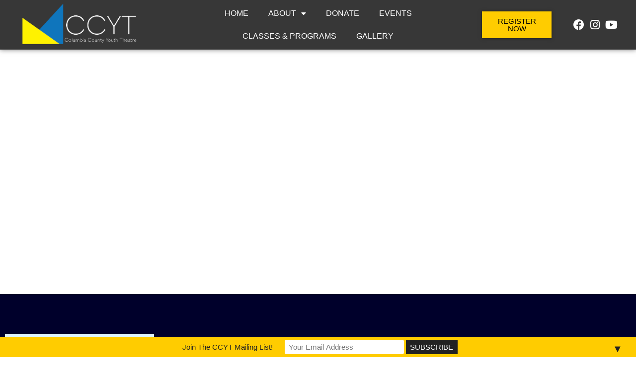

--- FILE ---
content_type: text/css
request_url: https://ccyt.org/wp-content/uploads/elementor/css/post-1717.css?ver=1768854632
body_size: 1357
content:
.elementor-1717 .elementor-element.elementor-element-67d77c4d > .elementor-container > .elementor-column > .elementor-widget-wrap{align-content:center;align-items:center;}.elementor-1717 .elementor-element.elementor-element-67d77c4d:not(.elementor-motion-effects-element-type-background), .elementor-1717 .elementor-element.elementor-element-67d77c4d > .elementor-motion-effects-container > .elementor-motion-effects-layer{background-color:#0B0B0BD1;}.elementor-1717 .elementor-element.elementor-element-67d77c4d > .elementor-container{max-width:1600px;}.elementor-1717 .elementor-element.elementor-element-67d77c4d{box-shadow:0px 0px 10px 0px rgba(0,0,0,0.5);transition:background 0.3s, border 0.3s, border-radius 0.3s, box-shadow 0.3s;padding:0px 0px 0px 0px;z-index:99;}.elementor-1717 .elementor-element.elementor-element-67d77c4d > .elementor-background-overlay{transition:background 0.3s, border-radius 0.3s, opacity 0.3s;}.elementor-1717 .elementor-element.elementor-element-77d00799 > .elementor-widget-container{margin:6px 0px 10px 0px;padding:0px 0px 0px 0px;}.elementor-1717 .elementor-element.elementor-element-77d00799{text-align:center;}.elementor-1717 .elementor-element.elementor-element-77d00799 img{width:230px;}.elementor-1717 .elementor-element.elementor-element-9bff6c9 .elementor-menu-toggle{margin-left:auto;background-color:#1D1D1D;}.elementor-1717 .elementor-element.elementor-element-9bff6c9 .elementor-nav-menu .elementor-item{text-transform:uppercase;}.elementor-1717 .elementor-element.elementor-element-9bff6c9 .elementor-nav-menu--main .elementor-item{color:#FFFFFF;fill:#FFFFFF;}.elementor-1717 .elementor-element.elementor-element-9bff6c9 .elementor-nav-menu--main .elementor-item:hover,
					.elementor-1717 .elementor-element.elementor-element-9bff6c9 .elementor-nav-menu--main .elementor-item.elementor-item-active,
					.elementor-1717 .elementor-element.elementor-element-9bff6c9 .elementor-nav-menu--main .elementor-item.highlighted,
					.elementor-1717 .elementor-element.elementor-element-9bff6c9 .elementor-nav-menu--main .elementor-item:focus{color:#FFCC00;fill:#FFCC00;}.elementor-1717 .elementor-element.elementor-element-9bff6c9 .elementor-nav-menu--main .elementor-item.elementor-item-active{color:#FFCC00;}.elementor-1717 .elementor-element.elementor-element-9bff6c9 div.elementor-menu-toggle{color:#FFFFFF;}.elementor-1717 .elementor-element.elementor-element-9bff6c9 div.elementor-menu-toggle svg{fill:#FFFFFF;}.elementor-1717 .elementor-element.elementor-element-501ae25.elementor-column > .elementor-widget-wrap{justify-content:flex-end;}.elementor-bc-flex-widget .elementor-1717 .elementor-element.elementor-element-2fcf984.elementor-column .elementor-widget-wrap{align-items:center;}.elementor-1717 .elementor-element.elementor-element-2fcf984.elementor-column.elementor-element[data-element_type="column"] > .elementor-widget-wrap.elementor-element-populated{align-content:center;align-items:center;}.elementor-1717 .elementor-element.elementor-element-9b62ad9 .elementor-button{transition-duration:1s;}.elementor-bc-flex-widget .elementor-1717 .elementor-element.elementor-element-f1f7142.elementor-column .elementor-widget-wrap{align-items:center;}.elementor-1717 .elementor-element.elementor-element-f1f7142.elementor-column.elementor-element[data-element_type="column"] > .elementor-widget-wrap.elementor-element-populated{align-content:center;align-items:center;}.elementor-1717 .elementor-element.elementor-element-6b89fdc .elementor-icon-list-icon i{color:#FFFFFF;transition:color 0.3s;}.elementor-1717 .elementor-element.elementor-element-6b89fdc .elementor-icon-list-icon svg{fill:#FFFFFF;transition:fill 0.3s;}.elementor-1717 .elementor-element.elementor-element-6b89fdc .elementor-icon-list-item:hover .elementor-icon-list-icon i{color:#8ED3FF;}.elementor-1717 .elementor-element.elementor-element-6b89fdc .elementor-icon-list-item:hover .elementor-icon-list-icon svg{fill:#8ED3FF;}.elementor-1717 .elementor-element.elementor-element-6b89fdc{--e-icon-list-icon-size:22px;--e-icon-list-icon-align:center;--e-icon-list-icon-margin:0 calc(var(--e-icon-list-icon-size, 1em) * 0.125);--icon-vertical-offset:0px;}.elementor-1717 .elementor-element.elementor-element-6b89fdc .elementor-icon-list-text{transition:color 0.3s;}.elementor-theme-builder-content-area{height:400px;}.elementor-location-header:before, .elementor-location-footer:before{content:"";display:table;clear:both;}@media(max-width:1024px){.elementor-1717 .elementor-element.elementor-element-67d77c4d{padding:0% 3% 0% 3%;}.elementor-1717 .elementor-element.elementor-element-77d00799 img{width:150px;}}@media(max-width:767px){.elementor-1717 .elementor-element.elementor-element-52479476{width:44%;}.elementor-1717 .elementor-element.elementor-element-767890e0{width:56%;}.elementor-1717 .elementor-element.elementor-element-501ae25{width:50%;}}@media(max-width:1024px) and (min-width:768px){.elementor-1717 .elementor-element.elementor-element-52479476{width:30%;}.elementor-1717 .elementor-element.elementor-element-767890e0{width:35%;}.elementor-1717 .elementor-element.elementor-element-501ae25{width:35%;}}/* Start custom CSS for section, class: .elementor-element-67d77c4d *//***
* Shrinking Sticky header, no container edition
* class: .sticky-header
* Uses the built-in .elementor-container class for shrinking the header in non-container installs
*/
header.sticky-header {
	--header-height: 100px; /* Set your own header height */
	--shrink-header-to: 0.6; /* Shrinks to 60%, values: 0.1 to 1 */
	--transition-timing: .45s cubic-bezier(.4, 0, .2, 1); /* values: .1s to 0.5s (or more), replace "cubic-bezier(.4, 0, .2, 1)" with "ease" if you need a simpler transition */
	background-color: rgba(244, 245, 248, 1); /* Set your own background color */
	transition: background-color var(--transition-timing),
				backdrop-filter var(--transition-timing),
				box-shadow var(--transition-timing);
}
header.sticky-header.elementor-sticky--effects {
	background-color: rgba(244, 245, 248, .8); /* Set your own background color on scroll */
	box-shadow: 0px 4px 33px 1px rgba(0, 0, 0, .07); /* Delete this line if you don't want shadow on scroll */
	-webkit-backdrop-filter: saturate(180%) blur(20px); /* Delete this line if you don't use transparency on scroll */
	backdrop-filter: saturate(180%) blur(20px); /* Delete this line if you don't use transparency on scroll */
}
header.sticky-header > .elementor-container {
	min-height: var(--header-height);
	transition: min-height var(--transition-timing);
}
header.sticky-header.elementor-sticky--effects > .elementor-container {
	min-height: calc( var(--header-height) * var(--shrink-header-to) );
}

/***
* class: .logo
* Add the class "logo" to your logo to scale your logo to 80% on scroll
*/
header.sticky-header .logo img,
header.sticky-header .logo.elementor-widget-theme-site-logo img,
header.sticky-header .logo .elementor-icon svg {
	--logo-width: 230px; /* This should be the original logo height _before_ being shrunk */
	--logo-shrink-to: 0.60; /* Shrinks logo to 80%, values: 0.10 to 1.00, where 1.00, as in 100%, won't shrink the logo */
	width: var(--logo-width);
	transition: width var(--transition-timing);
}
header.sticky-header.elementor-sticky--effects .logo img,
header.sticky-header.elementor-sticky--effects .logo.elementor-widget-theme-site-logo img,
header.sticky-header.elementor-sticky--effects .logo .elementor-icon svg {
	width: calc(var(--logo-width) * var(--logo-shrink-to));
}
header.sticky-header .logo .elementor-icon svg {
	height: auto;
}/* End custom CSS */

--- FILE ---
content_type: text/css
request_url: https://ccyt.org/wp-content/uploads/elementor/css/post-1730.css?ver=1768854632
body_size: 526
content:
.elementor-1730 .elementor-element.elementor-element-4035c541:not(.elementor-motion-effects-element-type-background), .elementor-1730 .elementor-element.elementor-element-4035c541 > .elementor-motion-effects-container > .elementor-motion-effects-layer{background-color:#000000;}.elementor-1730 .elementor-element.elementor-element-4035c541{border-style:solid;border-width:5px 0px 0px 0px;border-color:#FFCC00;transition:background 0.3s, border 0.3s, border-radius 0.3s, box-shadow 0.3s;padding:50px 0px 20px 0px;}.elementor-1730 .elementor-element.elementor-element-4035c541 > .elementor-background-overlay{transition:background 0.3s, border-radius 0.3s, opacity 0.3s;}.elementor-bc-flex-widget .elementor-1730 .elementor-element.elementor-element-7443f99e.elementor-column .elementor-widget-wrap{align-items:center;}.elementor-1730 .elementor-element.elementor-element-7443f99e.elementor-column.elementor-element[data-element_type="column"] > .elementor-widget-wrap.elementor-element-populated{align-content:center;align-items:center;}.elementor-1730 .elementor-element.elementor-element-ab80f86 .elementor-nav-menu--main .elementor-item{color:#5DB5FF;fill:#5DB5FF;}.elementor-1730 .elementor-element.elementor-element-ab80f86 .elementor-nav-menu--main .elementor-item.elementor-item-active{color:#FFFFFF;}.elementor-1730 .elementor-element.elementor-element-ba14b19 .elementor-nav-menu--main .elementor-item{color:#5DB5FF;fill:#5DB5FF;}.elementor-1730 .elementor-element.elementor-element-ba14b19 .elementor-nav-menu--main .elementor-item.elementor-item-active{color:#FFFFFF;}.elementor-1730 .elementor-element.elementor-element-9926ecd > .elementor-widget-container{margin:20px 0px 0px 0px;}.elementor-1730 .elementor-element.elementor-element-9926ecd{font-size:13px;color:#CBCBCB;}.elementor-1730 .elementor-element.elementor-element-4b1d6581 > .elementor-container > .elementor-column > .elementor-widget-wrap{align-content:center;align-items:center;}.elementor-1730 .elementor-element.elementor-element-4b1d6581{border-style:solid;border-width:1px 0px 0px 0px;border-color:rgba(255,255,255,0.25);margin-top:15px;margin-bottom:0px;padding:20px 0px 0px 0px;}.elementor-1730 .elementor-element.elementor-element-7c4fb950{text-align:start;}.elementor-1730 .elementor-element.elementor-element-7c4fb950 img{width:250px;}.elementor-1730 .elementor-element.elementor-element-6c8c6090{text-align:end;}.elementor-1730 .elementor-element.elementor-element-6c8c6090 .elementor-heading-title{font-size:13px;font-weight:300;color:rgba(255,255,255,0.39);}.elementor-theme-builder-content-area{height:400px;}.elementor-location-header:before, .elementor-location-footer:before{content:"";display:table;clear:both;}@media(max-width:1024px) and (min-width:768px){.elementor-1730 .elementor-element.elementor-element-1fd82334{width:30%;}.elementor-1730 .elementor-element.elementor-element-d3a074b{width:70%;}}@media(max-width:1024px){.elementor-1730 .elementor-element.elementor-element-4035c541{padding:30px 10px 30px 10px;}.elementor-1730 .elementor-element.elementor-element-6c8c6090 .elementor-heading-title{font-size:14px;}}@media(max-width:767px){.elementor-1730 .elementor-element.elementor-element-4035c541{padding:20px 20px 20px 20px;}.elementor-1730 .elementor-element.elementor-element-6068ddef > .elementor-element-populated{padding:0px 0px 0px 0px;}.elementor-1730 .elementor-element.elementor-element-7443f99e{width:100%;}.elementor-1730 .elementor-element.elementor-element-7443f99e.elementor-column > .elementor-widget-wrap{justify-content:center;}.elementor-1730 .elementor-element.elementor-element-4b1d6581{margin-top:0px;margin-bottom:0px;}.elementor-1730 .elementor-element.elementor-element-7c4fb950{text-align:center;}.elementor-1730 .elementor-element.elementor-element-7c4fb950 img{width:70px;}.elementor-1730 .elementor-element.elementor-element-6c8c6090{text-align:center;}.elementor-1730 .elementor-element.elementor-element-6c8c6090 .elementor-heading-title{line-height:18px;}}

--- FILE ---
content_type: text/css
request_url: https://ccyt.org/wp-content/uploads/elementor/css/post-1740.css?ver=1768855271
body_size: 288
content:
.elementor-1740 .elementor-element.elementor-element-dcb402c > .elementor-container{min-height:625px;}.elementor-1740 .elementor-element.elementor-element-dcb402c{transition:background 0.3s, border 0.3s, border-radius 0.3s, box-shadow 0.3s;margin-top:-132px;margin-bottom:0px;}.elementor-1740 .elementor-element.elementor-element-dcb402c > .elementor-background-overlay{transition:background 0.3s, border-radius 0.3s, opacity 0.3s;}.elementor-1740 .elementor-element.elementor-element-9748bd7{--spacer-size:75px;}.elementor-1740 .elementor-element.elementor-element-a889a55 > .elementor-widget-container{margin:0px 0px 0px 0px;padding:0px 0px 0px 0px;}.elementor-1740 .elementor-element.elementor-element-a889a55{text-align:center;}.elementor-1740 .elementor-element.elementor-element-a889a55 .elementor-heading-title{text-transform:uppercase;color:#FFFFFF;}.elementor-1740 .elementor-element.elementor-element-79f02756:not(.elementor-motion-effects-element-type-background), .elementor-1740 .elementor-element.elementor-element-79f02756 > .elementor-motion-effects-container > .elementor-motion-effects-layer{background-color:#00002B;}.elementor-1740 .elementor-element.elementor-element-79f02756 > .elementor-container{max-width:750px;}.elementor-1740 .elementor-element.elementor-element-79f02756{transition:background 0.3s, border 0.3s, border-radius 0.3s, box-shadow 0.3s;z-index:2;}.elementor-1740 .elementor-element.elementor-element-79f02756 > .elementor-background-overlay{transition:background 0.3s, border-radius 0.3s, opacity 0.3s;}.elementor-1740 .elementor-element.elementor-element-34a92c2b > .elementor-element-populated{margin:0px 0px 100px 0px;--e-column-margin-right:0px;--e-column-margin-left:0px;}.elementor-1740 .elementor-element.elementor-element-c15d72b{--spacer-size:50px;}.elementor-1740 .elementor-element.elementor-element-4e963206{text-align:start;color:#FFFFFF;font-family:"Montserrat", Sans-serif;font-size:18px;font-weight:200;line-height:1.8em;letter-spacing:0px;}@media(max-width:1024px){.elementor-1740 .elementor-element.elementor-element-34a92c2b > .elementor-element-populated{padding:100px 50px 0px 50px;}}@media(max-width:767px){.elementor-1740 .elementor-element.elementor-element-34a92c2b > .elementor-element-populated{padding:50px 50px 50px 50px;}.elementor-1740 .elementor-element.elementor-element-4e963206{font-size:16px;}}